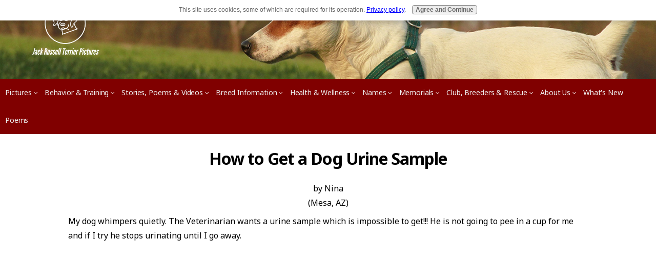

--- FILE ---
content_type: text/html; charset=UTF-8
request_url: https://www.jack-russell-terrier-pictures.com/how-to-get-a-dog-urine-sample.html
body_size: 7660
content:
<!DOCTYPE HTML>
<html xmlns:og="http://opengraphprotocol.org/schema/" xmlns:fb="http://www.facebook.com/2008/fbml">
<head><meta http-equiv="content-type" content="text/html; charset=UTF-8"><title>How to Get a Dog Urine Sample</title><meta name="description" content="My dog whimpers quietly. The Veterinarian wants a urine sample which is impossible to get!!!  He is not going to pee in a cup for me and if I try he stops"><meta id="viewport" name="viewport" content="width=device-width, initial-scale=1">
<link href="/sd/support-files/style.css" rel="stylesheet" type="text/css">
<!-- start: tool_blocks.sbi_html_head -->
<link rel="alternate" type="application/rss+xml" title="RSS" href="https://www.jack-russell-terrier-pictures.com/jack-russell-terrier-pictures.xml">
<!-- SD --><link rel="preconnect" href="https://fonts.gstatic.com/" crossorigin>
<script>var https_page=0</script>
<script src="https://www.jack-russell-terrier-pictures.com/sd/support-files/gdprcookie.js.pagespeed.jm.pkndbbCar4.js" async defer></script><!-- end: tool_blocks.sbi_html_head -->
<link rel="shortcut icon" type="image/vnd.microsoft.icon" href="https://www.jack-russell-terrier-pictures.com/favicon.ico">
<link rel="canonical" href="https://www.jack-russell-terrier-pictures.com/how-to-get-a-dog-urine-sample.html"/>
<meta property="og:title" content="How to Get a Dog Urine Sample"/>
<meta property="og:description" content="My dog whimpers quietly. The Veterinarian wants a urine sample which is impossible to get!!! He is not going to pee in a cup for me and if I try he stops"/>
<meta property="og:type" content="article"/>
<meta property="og:url" content="https://www.jack-russell-terrier-pictures.com/how-to-get-a-dog-urine-sample.html"/>
<meta property="og:image" content="https://www.jack-russell-terrier-pictures.com/jack-russell-terrier-pictures-fb.jpg"/>
<script>function MM_swapImgRestore(){var i,x,a=document.MM_sr;for(i=0;a&&i<a.length&&(x=a[i])&&x.oSrc;i++)x.src=x.oSrc;}function MM_preloadImages(){var d=document;if(d.images){if(!d.MM_p)d.MM_p=new Array();var i,j=d.MM_p.length,a=MM_preloadImages.arguments;for(i=0;i<a.length;i++)if(a[i].indexOf("#")!=0){d.MM_p[j]=new Image;d.MM_p[j++].src=a[i];}}}function MM_swapImage(){var i,j=0,x,a=MM_swapImage.arguments;document.MM_sr=new Array;for(i=0;i<(a.length-2);i+=3)if((x=MM_findObj(a[i]))!=null){document.MM_sr[j++]=x;if(!x.oSrc)x.oSrc=x.src;x.src=a[i+2];}}function MM_openBrWindow(theURL,winName,features){window.open(theURL,winName,features);}function MM_findObj(n,d){var p,i,x;if(!d)d=document;if((p=n.indexOf("?"))>0&&parent.frames.length){d=parent.frames[n.substring(p+1)].document;n=n.substring(0,p);}if(!(x=d[n])&&d.all)x=d.all[n];for(i=0;!x&&i<d.forms.length;i++)x=d.forms[i][n];for(i=0;!x&&d.layers&&i<d.layers.length;i++)x=MM_findObj(n,d.layers[i].document);if(!x&&d.getElementById)x=d.getElementById(n);return x;}</script>
<script>function MM_displayStatusMsg(msgStr){status=msgStr;document.MM_returnValue=true;}</script>
<!-- start: shared_blocks.108442890#end-of-head -->
<link href="https://fonts.googleapis.com/css?family=Noto+Sans:400,400i,700,700i" rel="stylesheet">
<!-- Global site tag (gtag.js) - Google Analytics -->
<script async src="https://www.googletagmanager.com/gtag/js?id=G-E8B5ZWMM3L"></script>
<script>window.dataLayer=window.dataLayer||[];function gtag(){dataLayer.push(arguments);}gtag('js',new Date());gtag('config','G-E8B5ZWMM3L');</script>
<!-- Google Adsense -->
<script async src="https://pagead2.googlesyndication.com/pagead/js/adsbygoogle.js?client=ca-pub-9817082012987730" crossorigin="anonymous"></script>
<!-- end: shared_blocks.108442890#end-of-head -->
<script>var FIX=FIX||{};</script>
</head>
<body class="responsive">
<div id="PageWrapper" class="modern">
<div id="HeaderWrapper">
<div id="Header">
<div class="Liner">
<div class="WebsiteName">
<a href="/">My Website</a>
</div><div class="Tagline">Probably the best tagline in the world</div>
<!-- start: shared_blocks.108442886#top-of-header -->
<!-- start: tool_blocks.navbar.horizontal.left --><div class="ResponsiveNavWrapper">
<div class="ResponsiveNavButton"><span>Menu</span></div><div class="HorizontalNavBarLeft HorizontalNavBar HorizontalNavBarCSS ResponsiveNav"><ul class="root"><li class="li1 submenu"><span class="navheader">Pictures</span><ul><li class="li2"><a href="/jackrussellpics.html">Jack of the Month</a></li><li class="li2"><a href="/jackrussellterrierpictures.html">Picture Gallary</a></li><li class="li2"><a href="/jackrussellphotos.html">Latest Pics</a></li><li class="li2"><a href="/jack-russell-terrier-photos.html">Reader Photos</a></li><li class="li2"><a href="/jack-russell-terrier-pictures.html">User Galleries</a></li><li class="li2"><a href="/jackrussellpuppypictures.html">Puppy Pics</a></li></ul></li><li class="li1 submenu"><span class="navheader">Behavior & Training</span><ul><li class="li2"><a href="/jackrussellterrierbehavior.html">Behavior Tips and Solutions</a></li><li class="li2"><a href="/jackrussellterriertraining.html">Training Tips</a></li><li class="li2"><a href="/jackrussellterrierhousebreaking.html">Housebreaking</a></li><li class="li2"><a href="/trainingk9.html">K9 Video Training</a></li></ul></li><li class="li1 submenu"><span class="navheader">Stories, Poems & Videos</span><ul><li class="li2"><a href="/dogpoems.html">Poems</a></li><li class="li2"><a href="/dogstory.html">Dog Stories</a></li><li class="li2"><a href="/funnydogvideos.html">Funny Dog Videos</a></li><li class="li2"><a href="/showdog.html">Online Dog Games</a></li><li class="li2"><a href="/hollywoodpet.html">Pet Star Search</a></li><li class="li2"><a href="/jackrussell.html">My Annie</a></li><li class="li2"><a href="/famousdogbreed.html">Hollywood</a></li><li class="li2"><a href="/jackrussellracingvideos.html">Racing Videos</a></li></ul></li><li class="li1 submenu"><span class="navheader">Breed Information</span><ul><li class="li2"><a href="/articles.html">Articles</a></li><li class="li2"><a href="/jackrussellfaqs.html">FAQ</a></li><li class="li2"><a href="/jackrussellterrier.html">Breed Standards</a></li><li class="li2"><a href="/jackrusselltemperament.html">Temperament</a></li><li class="li2"><a href="/jackrussellterrierinformation.html">General Information</a></li><li class="li2"><a href="/jackrussellstories.html">Forum</a></li><li class="li2"><a href="/isthisajackrussell.html">Is This a JRT?</a></li></ul></li><li class="li1 submenu"><span class="navheader">Health & Wellness</span><ul><li class="li2"><a href="/health-and-wellness-articles.html">Health and Wellness</a></li><li class="li2"><a href="/jackrussellterriercare.html">Jack Russell Care</a></li><li class="li2"><a href="/jackrussellvaccinationschedule.html">Vaccination Schedule</a></li><li class="li2"><a href="/jackrussellterrierhealthproblems.html">Jack Russell Terrier Health Problems and Concerns</a></li><li class="li2"><a href="/dog-giardia.html">Dog Giardia Symptoms and Treatment</a></li><li class="li2"><a href="/allergies.html">Dogs and Allergies</a></li><li class="li2"><a href="/dogdentalcare.html">Dog Dental Care For Your Jack Russell Terrier</a></li><li class="li2"><a href="/commercial-dog-food.html">Diet</a></li></ul></li><li class="li1 submenu"><span class="navheader">Names</span><ul><li class="li2"><a href="/dognames.html">Name Ideas Part 1</a></li><li class="li2"><a href="/jackrussellterriernames.html">Name Ideas Part 2</a></li><li class="li2"><a href="/namesforjackrussellterriers.html">Name Ideas Part 3</a></li></ul></li><li class="li1 submenu"><span class="navheader">Memorials</span><ul><li class="li2"><a href="/petmemorial.html">Memorials (Share and Comment)</a></li></ul></li><li class="li1 submenu"><span class="navheader">Club, Breeders & Rescue</span><ul><li class="li2"><a href="/jackrussellterrierclubs.html">JRT Clubs</a></li><li class="li2"><a href="/jackrussellterrierbreeders.html">Breeders</a></li><li class="li2"><a href="/jackrussellterrierrescue.html">Rescue Units</a></li></ul></li><li class="li1 submenu"><span class="navheader">About Us</span><ul><li class="li2"><a href="/write-for-us.html">Guest Posts</a></li><li class="li2"><a href="/jack-russell-terrier-newsletter.html">Subscribe Here</a></li><li class="li2"><a href="/privacy-policy.html">Privacy Policy</a></li></ul></li><li class="li1"><a href="/jack-russell-terrier-pictures-blog.html">What's New</a></li><li class="li1"><a href="/jack-russell-terrier-articles.html">Poems</a></li></ul></div></div>
<!-- end: tool_blocks.navbar.horizontal.left -->
<!-- end: shared_blocks.108442886#top-of-header -->
<!-- start: shared_blocks.108442877#bottom-of-header -->
<!-- end: shared_blocks.108442877#bottom-of-header -->
</div><!-- end Liner -->
</div><!-- end Header -->
</div><!-- end HeaderWrapper -->
<div id="ContentWrapper">
<div id="ContentColumn">
<div class="Liner">
<!-- start: shared_blocks.108442874#above-h1 -->
<!-- end: shared_blocks.108442874#above-h1 -->
<!--  -->
<style>.errFld{padding:3px}.errFldOn{padding:0;border:3px solid red}.errMsg{font-weight:bold;color:red;visibility:hidden}.errMsgOn{visibility:visible}#edit textarea{border:1px solid #000}.editTitle{font-size:22px;font-weight:bold;text-align:center}#preview .editTitle{margin-top:0}.editName,.editCountry{text-align:center}.editName,.editCountry,.editBody{}.editBody{text-align:left}#preview{margin-left:auto;margin-right:auto}.GadSense{float:left;vertical-align:top;padding:0 8px 8px 0;margin:0 8px 0 0}.gLinkUnitTop{width:466px;margin:12px auto}.gLinkUnitBot{width:120px;float:right;margin:4px 0 24px 36px}</style>
<div id="submission_29482044" style="border:0px solid black;padding:5px;">
<h1 style="text-align:center;">How to Get a Dog Urine Sample</h1>
<p style="text-align:center;">
by Nina
<br>(Mesa, AZ)
</p>
<p>
My dog whimpers quietly. The Veterinarian wants a urine sample which is impossible to get!!! He is not going to pee in a cup for me and if I try he stops urinating until I go away.<br><br><div class="AdSenseBoxCenter"><script async src="https://pagead2.googlesyndication.com/pagead/js/adsbygoogle.js?client=ca-pub-9817082012987730" crossorigin="anonymous"></script>
<!-- JRTP C2 336x280 -->
<ins class="adsbygoogle" style="display:block" data-ad-client="ca-pub-9817082012987730" data-ad-slot="4212048123" data-ad-format="auto" data-full-width-responsive="true"></ins>
<script>(adsbygoogle=window.adsbygoogle||[]).push({});</script></div><br>How do I get a sample as opposed to having to pay an arm and a leg to the vet to do it?<br><br><br><b>Vet Suggestions for Taking a Dog Urine Sample</b><br><br><br>Hello Nina,<br><br>Getting a urine sample from a male dog is usually not that difficult. Try carrying a relatively flat dish with low sides around with you (disposable pie plates work well). Your goal is to get your dog used to the sight of it before you attempt to slide it under him while you are walking him on a leash. It might take him awhile for him not to get nervous when you bring it towards him, but with a little persistence most dogs eventually realize that it doesn't pose a threat. Another option is to fashion a small cup on the end of a stick (duct tape works well). You can stand a little farther back when using something like this, which some dogs find less intimidating.<br><br>If these ideas don’t work, your vet will have to get the sample for you. This can be done either with a urinary catheter or via needle and syringe (the procedure sounds worse than it really is). Keep in mind that treatment is almost always more effective and less expensive when it is started early, so the money you spend getting a urine sample now may very well keep your expenses down in the long run and prevent your dog from suffering.<br><br><br>Best of luck,<br><br>Jennifer Coates, DVM<br>
</p>
</div>
<p>
<a href="https://www.jack-russell-terrier-pictures.com/how-to-get-a-dog-urine-sample-comment-form.html">Click here to post comments</a>
</p>
<p style="text-align:left;">
<a href="https://www.jack-russell-terrier-pictures.com/jackrussellterrierhealthproblems.html#INV">
Join in and write your own page! It's easy to do. How? Simply click here to return to <b>Health Questions</b>.</a>
</p>
<div class="AdSenseBoxCenter"><script async src="https://pagead2.googlesyndication.com/pagead/js/adsbygoogle.js?client=ca-pub-9817082012987730" crossorigin="anonymous"></script>
<!-- JRTP C2 125x125 -->
<ins class="adsbygoogle" style="display:block" data-ad-client="ca-pub-9817082012987730" data-ad-slot="6319588116" data-ad-format="auto" data-full-width-responsive="true"></ins>
<script>(adsbygoogle=window.adsbygoogle||[]).push({});</script>
</div>
<!-- Nina -->
<!-- Health Questions -->
<!-- start: shared_blocks.108442888#above-socialize-it -->
<!-- end: shared_blocks.108442888#above-socialize-it -->
<!-- start: shared_blocks.108442876#socialize-it -->
<!-- end: shared_blocks.108442876#socialize-it -->
<!-- start: shared_blocks.108442885#below-socialize-it -->
<!-- end: shared_blocks.108442885#below-socialize-it -->
</div><!-- end Liner -->
</div><!-- end ContentColumn -->
</div><!-- end ContentWrapper -->
<div id="FooterWrapper">
<div id="Footer">
<div class="Liner">
<!-- start: shared_blocks.108442878#above-bottom-nav -->
<div class="ImageBlock ImageBlockCenter"><img src="[data-uri]" data-pin-media="https://www.jack-russell-terrier-pictures.com/images/copyscape-banner-white-200x25.png" style="width: 200px; height: auto"></div>
<!-- Just Answer -->
<div class="ja-gadget-virtual-assistant-hybrid cleanslate" style="">
<script>(function(){var div=document.querySelector("div[class^='ja-gadget-virtual-assistant-hybrid cleanslate']");var link=document.createElement("link");link.rel="stylesheet";link.href="https://components.justanswer.com/css/ja-gadget-virtual-assistant-hybrid";div.appendChild(link);var script=document.createElement("script");script.src="https://components.justanswer.com/js/ja-gadget-virtual-assistant-config,ja-gadget-virtual-assistant-hybrid";script.onload=function(){(function(){require("ja-gadget-virtual-assistant-hybrid")((function(){var scripts=document.querySelectorAll('script[src="https://components.justanswer.com/js/ja-gadget-virtual-assistant-config,ja-gadget-virtual-assistant-hybrid"]');return scripts[scripts.length-1].parentNode})(),require("ja-gadget-virtual-assistant-config")({"partner":"US","affiliateId":"impact|91150|{iradname}","profile":"dog-vet","settings":"default","size":"default","showCopyright":false,"trackingPixels":{"transition":"https://justanswer.sjv.io/c/91150/1152918/9320"}})).initialize();})();};div.appendChild(script);})();</script>
<noscript>
<a href="https://justanswer.9pctbx.net/c/91150/1152918/9320?u=https%3A%2F%2Fwww.justanswer.com%2Fsip%2Fdog-veterinary">Ask a question, get an answer ASAP!</a>
</noscript>
</div><img height="0" width="0" src="https://imp.pxf.io/i/91150/1152918/9320" style="position:absolute;visibility:hidden;" border="0"/>
<button onclick="topFunction()" id="btnTop" title="Go to top">Top</button>
<!-- end: shared_blocks.108442878#above-bottom-nav -->
<!-- start: shared_blocks.108442881#bottom-navigation -->
<p>THIS SITE ACCEPTS ADVERTISING AND OTHER FORMS OF COMPENSATION FOR PRODUCTS MENTIONED.</p><p>SUCH COMPENSATION DOES NOT INFLUENCE THE INFORMATION OR RECOMMENDATIONS MADE.</p><p>WE ALWAYS GIVE OUR HONEST OPINIONS, FINDINGS, BELIEFS, OR EXPERIENCES.</p>
<!-- end: shared_blocks.108442881#bottom-navigation -->
<!-- start: shared_blocks.108442875#below-bottom-nav -->
<!-- Minimize or Hide this site-wide dot on this page if you are adding Stripes into your content -->
<style>#PageWrapper #ContentColumn{width:100%;max-width:1100px;margin:0 auto;box-sizing:border-box;padding:20px 3%}</style>
<!-- end: shared_blocks.108442875#below-bottom-nav -->
<!-- start: shared_blocks.108442880#footer -->
<p><a style="font-family: Arial, Verdana, sans-serif;font-size: small;color: rgb(0, 0, 153);" href="https://www.jack-russell-terrier-pictures.com/index.html" onclick="return FIX.track(this);">Home</a><span style="font-family: Arial, Verdana, sans-serif;font-size: small;">&#xa0;|&#xa0;</span><a style="font-family: Arial, Verdana, sans-serif;font-size: small;color: rgb(0, 0, 153);" href="https://www.jack-russell-terrier-pictures.com/contact.html" onclick="return FIX.track(this);">Contact</a><span style="font-family: Arial, Verdana, sans-serif;font-size: small;">&#xa0;|&#xa0;</span><a style="font-family: Arial, Verdana, sans-serif;font-size: small;color: rgb(0, 0, 153);" href="https://www.jack-russell-terrier-pictures.com/privacy-policy.html" onclick="return FIX.track(this);">Privacy Policy</a><span style="font-family: Arial, Verdana, sans-serif;font-size: small;">&#xa0;</span><span style="font-family: Arial, Verdana, sans-serif;font-size: small;">&#xa0;|&#xa0;</span><a style="font-family: Arial, Verdana, sans-serif;font-size: small;color: rgb(0, 0, 153);" href="https://www.jack-russell-terrier-pictures.com/jack-russell-terrier-pictures-blog.html" onclick="return FIX.track(this);">What's New</a><span style="font-family: Arial, Verdana, sans-serif;font-size: small;">&#xa0;<br/></span><i>Copyright© 2006-2022 Jack-Russell-Terrier-Pictures.com</i><br/></p>
<!-- end: shared_blocks.108442880#footer -->
</div><!-- end Liner -->
</div><!-- end Footer -->
</div><!-- end FooterWrapper -->
</div><!-- end PageWrapper -->
<script src="/sd/support-files/fix.js.pagespeed.jm.3phKUrh9Pj.js"></script>
<script>FIX.doEndOfBody();</script>
<script src="/sd/support-files/design.js.pagespeed.jm.-QrkxayKxs.js"></script>
<!-- start: tool_blocks.sbi_html_body_end -->
<script>var SS_PARAMS={pinterest_enabled:false,googleplus1_on_page:false,socializeit_onpage:false};</script><style>.g-recaptcha{display:inline-block}.recaptcha_wrapper{text-align:center}</style>
<script>if(typeof recaptcha_callbackings!=="undefined"){SS_PARAMS.recaptcha_callbackings=recaptcha_callbackings||[]};</script><script>(function(d,id){if(d.getElementById(id)){return;}var s=d.createElement('script');s.async=true;s.defer=true;s.src="/ssjs/ldr.js";s.id=id;d.getElementsByTagName('head')[0].appendChild(s);})(document,'_ss_ldr_script');</script><!-- end: tool_blocks.sbi_html_body_end -->
<!-- Generated at 15:35:40 25-Nov-2022 with basic_white_c_responsive_stripes v150 -->
</body>
</html>


--- FILE ---
content_type: text/html; charset=utf-8
request_url: https://www.google.com/recaptcha/api2/aframe
body_size: 268
content:
<!DOCTYPE HTML><html><head><meta http-equiv="content-type" content="text/html; charset=UTF-8"></head><body><script nonce="VBOL6D2CYvRbNfEV0sDMFg">/** Anti-fraud and anti-abuse applications only. See google.com/recaptcha */ try{var clients={'sodar':'https://pagead2.googlesyndication.com/pagead/sodar?'};window.addEventListener("message",function(a){try{if(a.source===window.parent){var b=JSON.parse(a.data);var c=clients[b['id']];if(c){var d=document.createElement('img');d.src=c+b['params']+'&rc='+(localStorage.getItem("rc::a")?sessionStorage.getItem("rc::b"):"");window.document.body.appendChild(d);sessionStorage.setItem("rc::e",parseInt(sessionStorage.getItem("rc::e")||0)+1);localStorage.setItem("rc::h",'1768360705866');}}}catch(b){}});window.parent.postMessage("_grecaptcha_ready", "*");}catch(b){}</script></body></html>